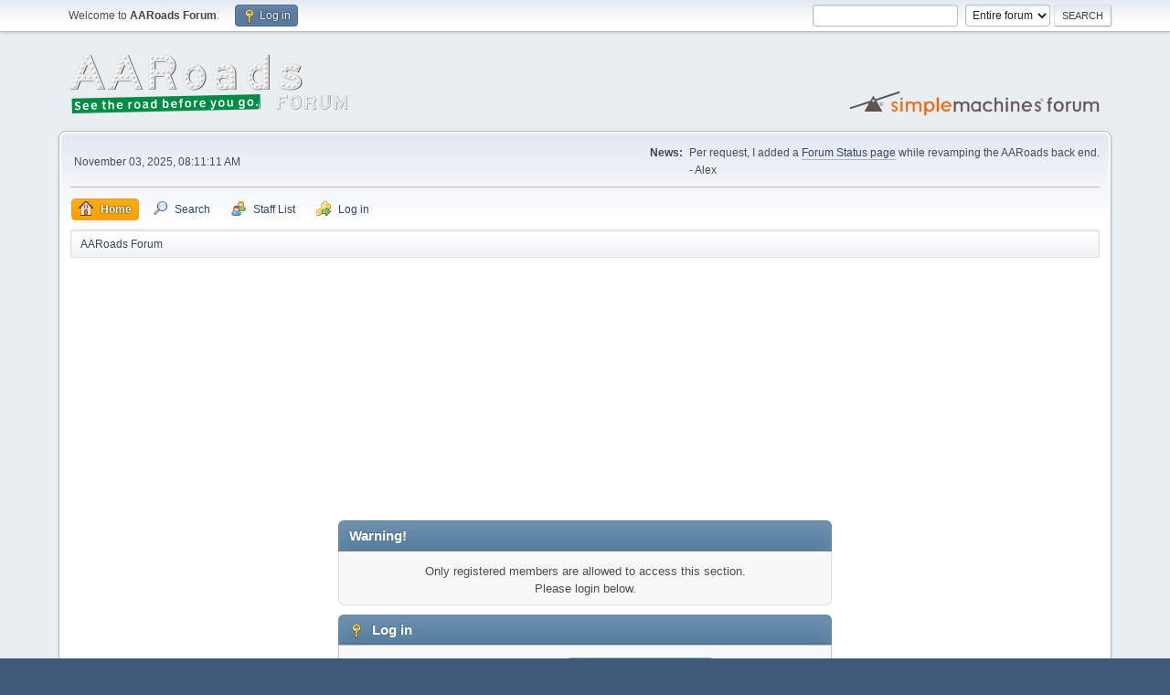

--- FILE ---
content_type: text/html; charset=UTF-8
request_url: https://www.aaroads.com/forum/index.php?PHPSESSID=6a2d27f6c6388447dde8b490f576a77a&action=profile;u=1527
body_size: 3041
content:
<!DOCTYPE html>
<html lang="en-US">
<head>
	<meta charset="UTF-8">
	<link rel="stylesheet" href="https://www.aaroads.com/forum/Themes/default/css/minified_92335cad1ce2a0e38b14a1b573c4e99e.css?smf216_1753533742">
	<style>
	.postarea .bbc_img, .list_posts .bbc_img, .post .inner .bbc_img, form#reported_posts .bbc_img, #preview_body .bbc_img { max-width: min(100%,800px); }
	
	</style>
	<script>
		var smf_theme_url = "https://www.aaroads.com/forum/Themes/default";
		var smf_default_theme_url = "https://www.aaroads.com/forum/Themes/default";
		var smf_images_url = "https://www.aaroads.com/forum/Themes/default/images";
		var smf_smileys_url = "https://www.aaroads.com/forum/Smileys";
		var smf_smiley_sets = "default,classic,aaron,akyhne,fugue,alienine";
		var smf_smiley_sets_default = "default";
		var smf_avatars_url = "https://www.aaroads.com/forum/avatars";
		var smf_scripturl = "https://www.aaroads.com/forum/index.php?PHPSESSID=6a2d27f6c6388447dde8b490f576a77a&amp;";
		var smf_iso_case_folding = false;
		var smf_charset = "UTF-8";
		var smf_session_id = "29fb551a9f6b70e1917eaa941eab92ca";
		var smf_session_var = "b70a91b51f64";
		var smf_member_id = 0;
		var ajax_notification_text = 'Loading...';
		var help_popup_heading_text = 'A little lost? Let me explain:';
		var banned_text = 'Sorry Guest, you are banned from using this forum!';
		var smf_txt_expand = 'Expand';
		var smf_txt_shrink = 'Shrink';
		var smf_collapseAlt = 'Hide';
		var smf_expandAlt = 'Show';
		var smf_quote_expand = false;
		var allow_xhjr_credentials = false;
	</script>
	<script src="https://ajax.googleapis.com/ajax/libs/jquery/3.6.3/jquery.min.js"></script>
	<script src="https://www.aaroads.com/forum/Themes/default/scripts/minified_9d062cd4ee3b8fec861746054faf6362.js?smf216_1753533742"></script>
	<script>
	var smf_you_sure ='Are you sure you want to do this?';
	</script>
	<title>Log in</title>
	<meta name="viewport" content="width=device-width, initial-scale=1">
	<meta property="og:site_name" content="AARoads Forum">
	<meta property="og:title" content="Log in">
	<meta name="keywords" content="roads, travel, transportation, planning">
	<meta property="og:description" content="Log in">
	<meta name="description" content="Log in">
	<meta name="theme-color" content="#557EA0">
	<meta name="robots" content="noindex">
	<link rel="help" href="https://www.aaroads.com/forum/index.php?PHPSESSID=6a2d27f6c6388447dde8b490f576a77a&amp;action=help">
	<link rel="contents" href="https://www.aaroads.com/forum/index.php?PHPSESSID=6a2d27f6c6388447dde8b490f576a77a&amp;">
	<link rel="search" href="https://www.aaroads.com/forum/index.php?PHPSESSID=6a2d27f6c6388447dde8b490f576a77a&amp;action=search">
	<link rel="alternate" type="application/rss+xml" title="AARoads Forum - RSS" href="https://www.aaroads.com/forum/index.php?PHPSESSID=6a2d27f6c6388447dde8b490f576a77a&amp;action=.xml;type=rss2">
	<link rel="alternate" type="application/atom+xml" title="AARoads Forum - Atom" href="https://www.aaroads.com/forum/index.php?PHPSESSID=6a2d27f6c6388447dde8b490f576a77a&amp;action=.xml;type=atom">
</head>
<body id="chrome" class="action_profile">
<div id="footerfix">
	<div id="top_section">
		<div class="inner_wrap">
			<ul class="floatleft" id="top_info">
				<li class="welcome">
					Welcome to <strong>AARoads Forum</strong>.
				</li>
				<li class="button_login">
					<a href="https://www.aaroads.com/forum/index.php?PHPSESSID=6a2d27f6c6388447dde8b490f576a77a&amp;action=login" class="open" onclick="return reqOverlayDiv(this.href, 'Log in', 'login');">
						<span class="main_icons login"></span>
						<span class="textmenu">Log in</span>
					</a>
				</li>
			</ul>
			<form id="search_form" class="floatright" action="https://www.aaroads.com/forum/index.php?PHPSESSID=6a2d27f6c6388447dde8b490f576a77a&amp;action=search2" method="post" accept-charset="UTF-8">
				<input type="search" name="search" value="">&nbsp;
				<select name="search_selection">
					<option value="all" selected>Entire forum </option>
				</select>
				<input type="submit" name="search2" value="Search" class="button">
				<input type="hidden" name="advanced" value="0">
			</form>
		</div><!-- .inner_wrap -->
	</div><!-- #top_section -->
	<div id="header">
		<h1 class="forumtitle">
			<a id="top" href="https://www.aaroads.com/forum/index.php?PHPSESSID=6a2d27f6c6388447dde8b490f576a77a&amp;"><img src="https://www.aaroads.com/forum/Themes/default/aards.png" alt="AARoads Forum"></a>
		</h1>
		<img id="smflogo" src="https://www.aaroads.com/forum/Themes/default/images/smflogo.svg" alt="Simple Machines Forum" title="Simple Machines Forum">
	</div>
	<div id="wrapper">
		<div id="upper_section">
			<div id="inner_section">
				<div id="inner_wrap" class="hide_720">
					<div class="user">
						<time datetime="2025-11-03T13:11:11Z">November 03, 2025, 08:11:11 AM</time>
					</div>
					<div class="news">
						<h2>News: </h2>
						<p>Per request, I added a <a href="https://www.aaroads.com/forum-status" class="bbc_link" target="_blank" rel="noopener">Forum Status page</a> while revamping the AARoads back end.<br>- Alex</p>
					</div>
				</div>
				<a class="mobile_user_menu">
					<span class="menu_icon"></span>
					<span class="text_menu">Main Menu</span>
				</a>
				<div id="main_menu">
					<div id="mobile_user_menu" class="popup_container">
						<div class="popup_window description">
							<div class="popup_heading">Main Menu
								<a href="javascript:void(0);" class="main_icons hide_popup"></a>
							</div>
							
					<ul class="dropmenu menu_nav">
						<li class="button_home">
							<a class="active" href="https://www.aaroads.com/forum/index.php?PHPSESSID=6a2d27f6c6388447dde8b490f576a77a&amp;">
								<span class="main_icons home"></span><span class="textmenu">Home</span>
							</a>
						</li>
						<li class="button_search">
							<a href="https://www.aaroads.com/forum/index.php?PHPSESSID=6a2d27f6c6388447dde8b490f576a77a&amp;action=search">
								<span class="main_icons search"></span><span class="textmenu">Search</span>
							</a>
						</li>
						<li class="button_staff">
							<a href="https://www.aaroads.com/forum/index.php?PHPSESSID=6a2d27f6c6388447dde8b490f576a77a&amp;action=staff">
								<img src="https://www.aaroads.com/forum/Themes/default/images/group.png" alt=""><span class="textmenu">Staff List</span>
							</a>
						</li>
						<li class="button_login">
							<a href="https://www.aaroads.com/forum/index.php?PHPSESSID=6a2d27f6c6388447dde8b490f576a77a&amp;action=login">
								<img src="https://www.aaroads.com/forum/Themes/default/images/key_go.png" alt=""><span class="textmenu">Log in</span>
							</a>
						</li>
					</ul><!-- .menu_nav -->
						</div>
					</div>
				</div>
				<div class="navigate_section">
					<ul>
						<li class="last">
							<a href="https://www.aaroads.com/forum/index.php?PHPSESSID=6a2d27f6c6388447dde8b490f576a77a&amp;"><span>AARoads Forum</span></a>
						</li>
					</ul>
				</div><!-- .navigate_section -->
			</div><!-- #inner_section -->
		</div><!-- #upper_section -->
		<div id="content_section">
			<div id="main_content_section"><script async src="https://pagead2.googlesyndication.com/pagead/js/adsbygoogle.js?client=ca-pub-0319834805847688"
     crossorigin="anonymous"></script>
<!-- AARoads Forum 1 -->
<ins class="adsbygoogle"
     style="display:block"
     data-ad-client="ca-pub-0319834805847688"
     data-ad-slot="5600674116"
     data-ad-format="auto"
     data-full-width-responsive="true"></ins>
<script>
     (adsbygoogle = window.adsbygoogle || []).push({});
</script>
	<form action="https://www.aaroads.com/forum/index.php?PHPSESSID=6a2d27f6c6388447dde8b490f576a77a&amp;action=login2" method="post" accept-charset="UTF-8" name="frmLogin" id="frmLogin">
		<div class="login">
			<div class="cat_bar">
				<h3 class="catbg">Warning!</h3>
			</div>
			<p class="information centertext">
				Only registered members are allowed to access this section.<br>Please login below.
			<div class="cat_bar">
				<h3 class="catbg">
					<span class="main_icons login"></span> Log in
				</h3>
			</div>
			<div class="roundframe">
				<dl>
					<dt>Username:</dt>
					<dd><input type="text" name="user" size="20"></dd>
					<dt>Password:</dt>
					<dd><input type="password" name="passwrd" size="20"></dd>
					<dt>Time to stay logged in:</dt>
					<dd>
							<select name="cookielength" id="cookielength">
								<option value="3153600">Forever</option>
								<option value="60">1 Hour</option>
								<option value="1440" selected>1 Day</option>
								<option value="10080">1 Week</option>
								<option value="43200">1 Month</option>
							</select>
					</dd>
				</dl>
				<p class="centertext">
					<input type="submit" value="Log in" class="button">
				</p>
				<p class="centertext smalltext">
					<a href="https://www.aaroads.com/forum/index.php?PHPSESSID=6a2d27f6c6388447dde8b490f576a77a&amp;action=reminder">Forgot your password?</a>
				</p>
			</div>
			<input type="hidden" name="b70a91b51f64" value="29fb551a9f6b70e1917eaa941eab92ca">
			<input type="hidden" name="c4fbff15cd" value="3280d3fa2c65b6f8b19672b871c53e60">
		</div><!-- .login -->
	</form>
	<script>
		document.forms.frmLogin.user.focus();
	</script>
			</div><!-- #main_content_section -->
		</div><!-- #content_section -->
	</div><!-- #wrapper -->
</div><!-- #footerfix -->
	<div id="footer">
		<div class="inner_wrap">
		<ul>
			<li class="floatright"><a href="https://www.aaroads.com/forum/index.php?PHPSESSID=6a2d27f6c6388447dde8b490f576a77a&amp;action=help">Help</a> | <a href="https://www.aaroads.com/forum/index.php?PHPSESSID=6a2d27f6c6388447dde8b490f576a77a&amp;action=agreement">Terms and Rules</a> | <a href="#top_section">Go Up &#9650;</a></li>
			<li class="copyright"><a href="https://www.aaroads.com/forum/index.php?PHPSESSID=6a2d27f6c6388447dde8b490f576a77a&amp;action=credits" title="License" target="_blank" rel="noopener">SMF 2.1.6 &copy; 2025</a>, <a href="https://www.simplemachines.org" title="Simple Machines" target="_blank" class="new_win">Simple Machines</a><br /><span class="smalltext"><a href="http://www.smfads.com" target="_blank">SMFAds</a> for <a href="https://www.createaforum.com" title="Forum Hosting" target="_blank">Free Forums</a></span></li>
		</ul>
		</div>
	</div><!-- #footer -->
<script>
window.addEventListener("DOMContentLoaded", function() {
	function triggerCron()
	{
		$.get('https://www.aaroads.com/forum' + "/cron.php?ts=1762175460");
	}
	window.setTimeout(triggerCron, 1);
});
</script>
</body>
</html>

--- FILE ---
content_type: text/html; charset=utf-8
request_url: https://www.google.com/recaptcha/api2/aframe
body_size: 267
content:
<!DOCTYPE HTML><html><head><meta http-equiv="content-type" content="text/html; charset=UTF-8"></head><body><script nonce="_Mxls9Z6YDhUMO3iFiCOCQ">/** Anti-fraud and anti-abuse applications only. See google.com/recaptcha */ try{var clients={'sodar':'https://pagead2.googlesyndication.com/pagead/sodar?'};window.addEventListener("message",function(a){try{if(a.source===window.parent){var b=JSON.parse(a.data);var c=clients[b['id']];if(c){var d=document.createElement('img');d.src=c+b['params']+'&rc='+(localStorage.getItem("rc::a")?sessionStorage.getItem("rc::b"):"");window.document.body.appendChild(d);sessionStorage.setItem("rc::e",parseInt(sessionStorage.getItem("rc::e")||0)+1);localStorage.setItem("rc::h",'1762175473272');}}}catch(b){}});window.parent.postMessage("_grecaptcha_ready", "*");}catch(b){}</script></body></html>